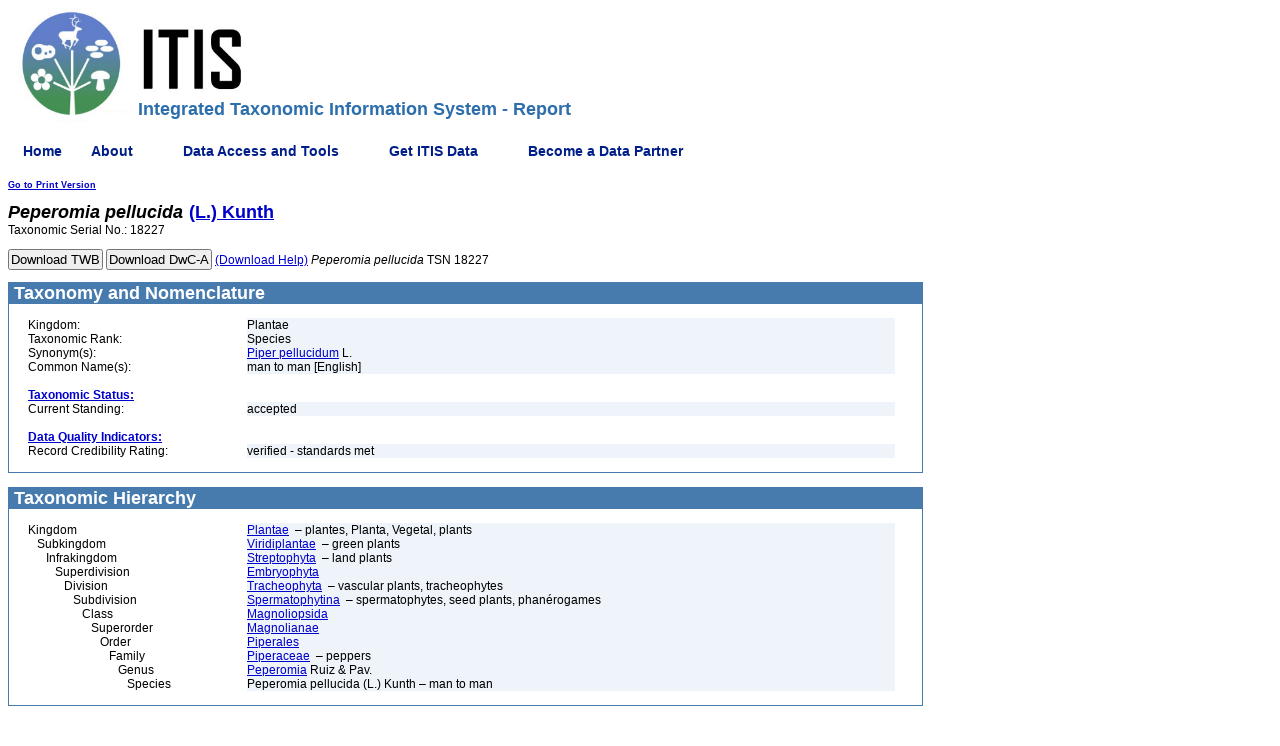

--- FILE ---
content_type: application/javascript; charset=ISO-8859-1
request_url: https://www.itis.gov/Static/javascript/resources.js
body_size: -258
content:
var ITIS_SOLR = "/solr"
